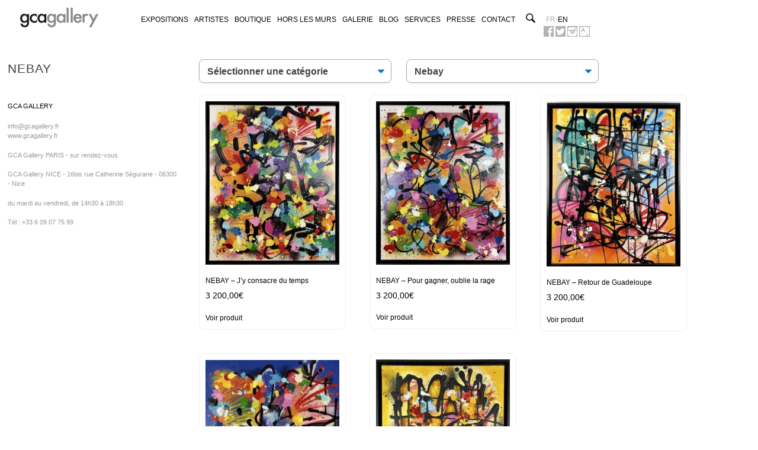

--- FILE ---
content_type: text/html; charset=UTF-8
request_url: https://www.gcagallery.fr/etiquette-produit/nebay/
body_size: 6115
content:
<!DOCTYPE html>
<html lang="fr-FR">
<head>
<meta charset="UTF-8">
<meta name="viewport" content="width=device-width, initial-scale=1">
<link rel="profile" href="http://gmpg.org/xfn/11">
<link rel="pingback" href="https://www.gcagallery.fr/wp/xmlrpc.php">

<link media="all" href="https://www.gcagallery.fr/wp/wp-content/cache/autoptimize/css/autoptimize_e356c7998be5c06f9dff3837ccaa0283.css" rel="stylesheet"><link media="only screen and (max-width: 768px)" href="https://www.gcagallery.fr/wp/wp-content/cache/autoptimize/css/autoptimize_6fe211f8bb15af76999ce9135805d7af.css" rel="stylesheet"><title>GCA GALLERY | Art contemporain et art urbain - Nebay </title>
<meta name="robots" content="follow, noindex">
<meta property="og:url" content="https://www.gcagallery.fr/etiquette-produit/nebay/">
<meta property="og:site_name" content="GCA GALLERY | Art contemporain et art urbain">
<meta property="og:locale" content="fr_FR">
<meta property="og:title" content="GCA GALLERY | Art contemporain et art urbain - Nebay ">
<meta property="fb:pages" content="">
<meta property="fb:admins" content="">
<meta property="fb:app_id" content="">
<meta name="twitter:card" content="summary">
<meta name="twitter:site" content="https://twitter.com/gcagallery">
<meta name="twitter:creator" content="https://twitter.com/gcagallery">
<meta name="twitter:title" content="GCA GALLERY | Art contemporain et art urbain - Nebay ">
<link href='https://fonts.gstatic.com' crossorigin='anonymous' rel='preconnect' />
<link href='https://ajax.googleapis.com' rel='preconnect' />
<link href='https://fonts.googleapis.com' rel='preconnect' />
<link rel="alternate" type="application/rss+xml" title="Flux pour GCA GALLERY | Art contemporain et art urbain &raquo; Nebay Étiquette" href="https://www.gcagallery.fr/etiquette-produit/nebay/feed/" />

















<script type="text/javascript" src="https://www.gcagallery.fr/wp/wp-includes/js/jquery/jquery.min.js" id="jquery-core-js"></script>


<script type="text/javascript" id="wc-add-to-cart-js-extra">
/* <![CDATA[ */
var wc_add_to_cart_params = {"ajax_url":"/wp/wp-admin/admin-ajax.php","wc_ajax_url":"/?wc-ajax=%%endpoint%%","i18n_view_cart":"Voir le panier","cart_url":"https://www.gcagallery.fr/panier/","is_cart":"","cart_redirect_after_add":"no"};
//# sourceURL=wc-add-to-cart-js-extra
/* ]]> */
</script>


<script type="text/javascript" id="woocommerce-js-extra">
/* <![CDATA[ */
var woocommerce_params = {"ajax_url":"/wp/wp-admin/admin-ajax.php","wc_ajax_url":"/?wc-ajax=%%endpoint%%","i18n_password_show":"Afficher le mot de passe","i18n_password_hide":"Masquer le mot de passe"};
//# sourceURL=woocommerce-js-extra
/* ]]> */
</script>






<script type="text/javascript" src="https://www.gcagallery.fr/wp/wp-content/themes/gcgallery/js/macy.min.js" id="macy-js"></script>
<link rel="https://api.w.org/" href="https://www.gcagallery.fr/wp-json/" /><link rel="alternate" title="JSON" type="application/json" href="https://www.gcagallery.fr/wp-json/wp/v2/product_tag/184" /><link rel="EditURI" type="application/rsd+xml" title="RSD" href="https://www.gcagallery.fr/wp/xmlrpc.php?rsd" />
<meta name="generator" content="WordPress 6.9" />
<meta name="generator" content="WooCommerce 10.3.6" />
<meta name="generator" content="WPML ver:4.8.6 stt:1,4;" />
<link rel="shortcut icon" href="/wp/wp-content/uploads/fbrfg/favicon.ico">
<link rel="apple-touch-icon" sizes="57x57" href="/wp/wp-content/uploads/fbrfg/apple-touch-icon-57x57.png">
<link rel="apple-touch-icon" sizes="114x114" href="/wp/wp-content/uploads/fbrfg/apple-touch-icon-114x114.png">
<link rel="apple-touch-icon" sizes="72x72" href="/wp/wp-content/uploads/fbrfg/apple-touch-icon-72x72.png">
<link rel="apple-touch-icon" sizes="144x144" href="/wp/wp-content/uploads/fbrfg/apple-touch-icon-144x144.png">
<link rel="apple-touch-icon" sizes="60x60" href="/wp/wp-content/uploads/fbrfg/apple-touch-icon-60x60.png">
<link rel="apple-touch-icon" sizes="120x120" href="/wp/wp-content/uploads/fbrfg/apple-touch-icon-120x120.png">
<link rel="apple-touch-icon" sizes="76x76" href="/wp/wp-content/uploads/fbrfg/apple-touch-icon-76x76.png">
<link rel="apple-touch-icon" sizes="152x152" href="/wp/wp-content/uploads/fbrfg/apple-touch-icon-152x152.png">
<link rel="icon" type="image/png" href="/wp/wp-content/uploads/fbrfg/favicon-192x192.png" sizes="192x192">
<link rel="icon" type="image/png" href="/wp/wp-content/uploads/fbrfg/favicon-160x160.png" sizes="160x160">
<link rel="icon" type="image/png" href="/wp/wp-content/uploads/fbrfg/favicon-96x96.png" sizes="96x96">
<link rel="icon" type="image/png" href="/wp/wp-content/uploads/fbrfg/favicon-16x16.png" sizes="16x16">
<link rel="icon" type="image/png" href="/wp/wp-content/uploads/fbrfg/favicon-32x32.png" sizes="32x32">
<meta name="msapplication-TileColor" content="#da532c">
<meta name="msapplication-TileImage" content="/wp/wp-content/uploads/fbrfg/mstile-144x144.png">
<meta name="msapplication-config" content="/wp/wp-content/uploads/fbrfg/browserconfig.xml">	<noscript><style>.woocommerce-product-gallery{ opacity: 1 !important; }</style></noscript>
	

</head>

<body class="wp-theme-gcgallery theme-gcgallery woocommerce woocommerce-page woocommerce-no-js">
	<div id="page" class="hfeed site onepcssgrid-1000">
	<a class="skip-link screen-reader-text" href="#content">Skip to content</a>
	<div class="search-content">
		<div class="searchform-container">
			<a href="#" class="close-btn-container">
				<svg version="1.1" id="close-search-btn" xmlns="http://www.w3.org/2000/svg" xmlns:xlink="http://www.w3.org/1999/xlink" x="0px" y="0px" viewBox="0 0 212.982 212.982" style="enable-background:new 0 0 212.982 212.982;" xml:space="preserve">
					<g>
						<path style="fill-rule:evenodd;clip-rule:evenodd;fill: #706F6F;" d="M131.804,106.491l75.936-75.936c6.99-6.99,6.99-18.323,0-25.312 c-6.99-6.99-18.322-6.99-25.312,0l-75.937,75.937L30.554,5.242c-6.99-6.99-18.322-6.99-25.312,0c-6.989,6.99-6.989,18.323,0,25.312 l75.937,75.936L5.242,182.427c-6.989,6.99-6.989,18.323,0,25.312c6.99,6.99,18.322,6.99,25.312,0l75.937-75.937l75.937,75.937 c6.989,6.99,18.322,6.99,25.312,0c6.99-6.99,6.99-18.322,0-25.312L131.804,106.491z"/> </g>
				</svg>
			</a>
			

<form role="search" method="get" class="search-form" action="https://www.gcagallery.fr/">
	<input type="search" id="search-form-field" class="search-field" name="s" />
	<span>type enter to search</span>
</form>
		</div>
	</div>
	<header id="masthead" class="site-header onerow" role="banner">
		<div class="site-branding col2">
			<h1 class="site-title"><a href="https://www.gcagallery.fr/" rel="home">GCA GALLERY | Art contemporain et art urbain</a></h1>
			<h2 class="site-description"></h2>
		</div>

		<nav id="site-navigation" class="main-navigation col10 last" role="navigation">
			<button class="menu-toggle">&#9776; </button>
			<div class="menu-menu-1-container"><ul id="menu-menu-1" class="menu"><li id="menu-item-93" class="menu-item menu-item-type-custom menu-item-object-custom menu-item-93"><a href="http://www.gcagallery.fr/exhibitions/">Expositions</a></li>
<li id="menu-item-88" class="menu-item menu-item-type-post_type menu-item-object-page menu-item-88"><a href="https://www.gcagallery.fr/artistes/">Artistes</a></li>
<li id="menu-item-7881" class="menu-item menu-item-type-post_type menu-item-object-page menu-item-7881"><a href="https://www.gcagallery.fr/boutique/">Boutique</a></li>
<li id="menu-item-1060" class="menu-item menu-item-type-custom menu-item-object-custom menu-item-1060"><a href="http://www.gcagallery.fr/hors-les-murs/">Hors les murs</a></li>
<li id="menu-item-90" class="menu-item menu-item-type-post_type menu-item-object-page menu-item-90"><a href="https://www.gcagallery.fr/galerie/">Galerie</a></li>
<li id="menu-item-12474" class="menu-item menu-item-type-post_type_archive menu-item-object-news menu-item-12474"><a href="https://www.gcagallery.fr/blog/">Blog</a></li>
<li id="menu-item-17502" class="menu-item menu-item-type-post_type menu-item-object-page menu-item-17502"><a href="https://www.gcagallery.fr/services/">Services</a></li>
<li id="menu-item-92" class="menu-item menu-item-type-post_type menu-item-object-page menu-item-92"><a href="https://www.gcagallery.fr/presse/">Presse</a></li>
<li id="menu-item-89" class="menu-item menu-item-type-post_type menu-item-object-page menu-item-89"><a href="https://www.gcagallery.fr/contact/">Contact</a></li>
<li class="menu-search"><a href="#" class="search-button"><svg version="1.1" class="svg-icon-search" xmlns="http://www.w3.org/2000/svg" xmlns:xlink="http://www.w3.org/1999/xlink" width="32" height="32" viewBox="0 0 32 32"> <path d="M20.943 4.619c-4.5-4.5-11.822-4.5-16.321 0-4.498 4.5-4.498 11.822 0 16.319 4.007 4.006 10.247 4.435 14.743 1.308 0.095 0.447 0.312 0.875 0.659 1.222l6.553 6.55c0.953 0.955 2.496 0.955 3.447 0 0.953-0.951 0.953-2.495 0-3.447l-6.553-6.551c-0.347-0.349-0.774-0.565-1.222-0.658 3.13-4.495 2.7-10.734-1.307-14.743zM18.874 18.871c-3.359 3.357-8.825 3.357-12.183 0-3.357-3.359-3.357-8.825 0-12.184 3.358-3.359 8.825-3.359 12.183 0s3.359 8.825 0 12.184z"></path> </svg></a></li><li class="lang"><span>fr</span>-<a href="https://www.gcagallery.fr/en/tag-product/nebay-en/" style="display:inline-block">en</a></li><li class="socials"><a href="https://fr-fr.facebook.com/pages/GCA-Gallery/267883553377245" target="blank" class="facebook">GCA GALLERY ON FACEBOOK</a>
	<a href="https://twitter.com/gcagallery" target="blank" class="twitter">GCA GALLERY ON TWITTER</a>
	<a href="http://instagram.com/gcagallery_official" target="blank" class="instagram">GCA GALLERY ON INSTAGRAM</a>
    <a href="http://www.artsy.net/gca-gallery" target="blank" class="artsy">GCA GALLERY ON ARTSY</a>
	</li></ul></div>		</nav><!-- #site-navigation -->
	</header><!-- #masthead -->

	<div id="content" class="site-content">


	<div id="primary" class="content-area">
		<main id="main" class="site-main" role="main">
			<div class="col3 title">
				<h1>Nebay</h1>

				<div class="aside-gca">
										<h2>GCA GALLERY</h2>
					<!-- wp:group -->
<div class="wp-block-group"><!-- wp:freeform -->
<p><a href="mailto:info@gcagallery.fr">info@gcagallery.fr</a><br /><a href="http://www.gcagallery.fr">www.gcagallery.fr</a></p>
<p>GCA Gallery PARIS - sur rendez-vous</p>
<p>GCA Gallery NICE - 16bis rue Catherine Ségurane - 06300 - Nice</p>
<p>du mardi au vendredi, de 14h30 à 18h30</p>
<p>Tél : +33 6 09 07 75 99</p>
<!-- /wp:freeform --></div>
<!-- /wp:group -->				</div>
			</div>
			<div id="content" class="site-content col8 last" role="main">
				<div class="filter-boxes">
					<div class="col5"><select  name='product_cat' id='product_cat' class='dropdown_product_cat'>
	<option value='' selected='selected'>Sélectionner une catégorie</option>
	<option class="level-0" value="art-toys">art toys</option>
	<option class="level-0" value="dessins">dessins</option>
	<option class="level-0" value="divers">divers</option>
	<option class="level-0" value="livres">livres</option>
	<option class="level-0" value="prints">prints</option>
	<option class="level-0" value="sculptures">sculptures</option>
	<option class="level-0" value="tableaux">tableaux</option>
</select>
</div>
					<div class="col5"><select  name='product_tag' id='product_tag' class='dropdown_product_tag'>
	<option value=''>Sélectionnez un artiste</option>
	<option class="level-0" value="ardif">Ardif</option>
	<option class="level-0" value="barnabe">BARNABÉ</option>
	<option class="level-0" value="c215">C215</option>
	<option class="level-0" value="dface">D*FACE</option>
	<option class="level-0" value="dotmasters">Dotmasters</option>
	<option class="level-0" value="flog">FLOG</option>
	<option class="level-0" value="fode-2">FODE</option>
	<option class="level-0" value="galo">GALO</option>
	<option class="level-0" value="invader">INVADER</option>
	<option class="level-0" value="jeff-koons">Jeff KOONS</option>
	<option class="level-0" value="jonone">JONONE</option>
	<option class="level-0" value="jordan-harang-russ">Jordan HARANG</option>
	<option class="level-0" value="kaws">Kaws</option>
	<option class="level-0" value="ludo">Ludo</option>
	<option class="level-0" value="maurizio-cattelan-2">Maurizio Cattelan</option>
	<option class="level-0" value="maxime-siau">Maxime SIAU</option>
	<option class="level-0" value="momies">Momies</option>
	<option class="level-0" value="monkey-birds">Monkey Birds</option>
	<option class="level-0" value="nebay" selected="selected">Nebay</option>
	<option class="level-0" value="nevercrew">Nevercrew</option>
	<option class="level-0" value="quik">QUIK</option>
	<option class="level-0" value="rero">Rero</option>
	<option class="level-0" value="shepard-fairey">Shepard Fairey</option>
</select>
    <script type='text/javascript'>
        jQuery(function($){
            var select = '.dropdown_product_tag',
                taxonomy = 'product_tag';

            function onProductTaxChange() {
                if ( $(select).val() !=='' ) {
                    location.href = 'https://www.gcagallery.fr/?'+taxonomy+'='+$(select).val();
                }
            }
            $(select).change( onProductTaxChange );
        });
    </script>
    </div>
				</div>
			
				<div class="woocommerce columns-4 "><div class="woocommerce-notices-wrapper"></div><ul class="products columns-4">
<li class="product type-product post-26980 status-publish first instock product_cat-tableaux product_tag-nebay has-post-thumbnail taxable shipping-taxable purchasable product-type-simple">
	<a href="https://www.gcagallery.fr/produit/nebay-jy-consacre-du-temps/" class="woocommerce-LoopProduct-link woocommerce-loop-product__link"><img width="351" height="430" src="https://www.gcagallery.fr/wp/wp-content/uploads/2025/10/NEBAY_Jy-consacre-du-temps_1-Grande-351x430.jpeg" class="attachment-woocommerce_thumbnail size-woocommerce_thumbnail" alt="NEBAY - J’y consacre du temps" decoding="async" loading="lazy" srcset="https://www.gcagallery.fr/wp/wp-content/uploads/2025/10/NEBAY_Jy-consacre-du-temps_1-Grande-351x430.jpeg 351w, https://www.gcagallery.fr/wp/wp-content/uploads/2025/10/NEBAY_Jy-consacre-du-temps_1-Grande-245x300.jpeg 245w, https://www.gcagallery.fr/wp/wp-content/uploads/2025/10/NEBAY_Jy-consacre-du-temps_1-Grande-837x1024.jpeg 837w, https://www.gcagallery.fr/wp/wp-content/uploads/2025/10/NEBAY_Jy-consacre-du-temps_1-Grande-768x940.jpeg 768w, https://www.gcagallery.fr/wp/wp-content/uploads/2025/10/NEBAY_Jy-consacre-du-temps_1-Grande-178x218.jpeg 178w, https://www.gcagallery.fr/wp/wp-content/uploads/2025/10/NEBAY_Jy-consacre-du-temps_1-Grande-800x979.jpeg 800w, https://www.gcagallery.fr/wp/wp-content/uploads/2025/10/NEBAY_Jy-consacre-du-temps_1-Grande.jpeg 1046w" sizes="auto, (max-width: 351px) 100vw, 351px" /><h2 class="woocommerce-loop-product__title">NEBAY &#8211; J’y consacre du temps</h2>
	<span class="price ht"><span class="woocommerce-Price-amount amount"><bdi>3 200,00<span class="woocommerce-Price-currencySymbol">&euro;</span></bdi></span></span>
</a><a class="button" href="https://www.gcagallery.fr/produit/nebay-jy-consacre-du-temps/">Voir produit</a></li>
<li class="product type-product post-26974 status-publish instock product_cat-tableaux product_tag-nebay has-post-thumbnail taxable shipping-taxable purchasable product-type-simple">
	<a href="https://www.gcagallery.fr/produit/nebay-pour-gagner-oublie-la-rage/" class="woocommerce-LoopProduct-link woocommerce-loop-product__link"><img width="352" height="430" src="https://www.gcagallery.fr/wp/wp-content/uploads/2025/10/NEBAY_Pour-gagner-oublie-la-rage_1-Grande-352x430.jpeg" class="attachment-woocommerce_thumbnail size-woocommerce_thumbnail" alt="NEBAY - Pour gagner, oublie la rage" decoding="async" loading="lazy" srcset="https://www.gcagallery.fr/wp/wp-content/uploads/2025/10/NEBAY_Pour-gagner-oublie-la-rage_1-Grande-352x430.jpeg 352w, https://www.gcagallery.fr/wp/wp-content/uploads/2025/10/NEBAY_Pour-gagner-oublie-la-rage_1-Grande-246x300.jpeg 246w, https://www.gcagallery.fr/wp/wp-content/uploads/2025/10/NEBAY_Pour-gagner-oublie-la-rage_1-Grande-838x1024.jpeg 838w, https://www.gcagallery.fr/wp/wp-content/uploads/2025/10/NEBAY_Pour-gagner-oublie-la-rage_1-Grande-768x938.jpeg 768w, https://www.gcagallery.fr/wp/wp-content/uploads/2025/10/NEBAY_Pour-gagner-oublie-la-rage_1-Grande-178x218.jpeg 178w, https://www.gcagallery.fr/wp/wp-content/uploads/2025/10/NEBAY_Pour-gagner-oublie-la-rage_1-Grande-800x977.jpeg 800w, https://www.gcagallery.fr/wp/wp-content/uploads/2025/10/NEBAY_Pour-gagner-oublie-la-rage_1-Grande.jpeg 1048w" sizes="auto, (max-width: 352px) 100vw, 352px" /><h2 class="woocommerce-loop-product__title">NEBAY &#8211; Pour gagner, oublie la rage</h2>
	<span class="price ht"><span class="woocommerce-Price-amount amount"><bdi>3 200,00<span class="woocommerce-Price-currencySymbol">&euro;</span></bdi></span></span>
</a><a class="button" href="https://www.gcagallery.fr/produit/nebay-pour-gagner-oublie-la-rage/">Voir produit</a></li>
<li class="product type-product post-26968 status-publish instock product_cat-tableaux product_tag-nebay has-post-thumbnail taxable shipping-taxable purchasable product-type-simple">
	<a href="https://www.gcagallery.fr/produit/nebay-retour-de-guadeloupe/" class="woocommerce-LoopProduct-link woocommerce-loop-product__link"><img width="348" height="430" src="https://www.gcagallery.fr/wp/wp-content/uploads/2025/10/NEBAY_Retour-de-Guadeloupe_1-Grande-348x430.jpeg" class="attachment-woocommerce_thumbnail size-woocommerce_thumbnail" alt="NEBAY - Retour de Guadeloupe" decoding="async" loading="lazy" srcset="https://www.gcagallery.fr/wp/wp-content/uploads/2025/10/NEBAY_Retour-de-Guadeloupe_1-Grande-348x430.jpeg 348w, https://www.gcagallery.fr/wp/wp-content/uploads/2025/10/NEBAY_Retour-de-Guadeloupe_1-Grande-243x300.jpeg 243w, https://www.gcagallery.fr/wp/wp-content/uploads/2025/10/NEBAY_Retour-de-Guadeloupe_1-Grande-828x1024.jpeg 828w, https://www.gcagallery.fr/wp/wp-content/uploads/2025/10/NEBAY_Retour-de-Guadeloupe_1-Grande-768x950.jpeg 768w, https://www.gcagallery.fr/wp/wp-content/uploads/2025/10/NEBAY_Retour-de-Guadeloupe_1-Grande-176x218.jpeg 176w, https://www.gcagallery.fr/wp/wp-content/uploads/2025/10/NEBAY_Retour-de-Guadeloupe_1-Grande-800x989.jpeg 800w, https://www.gcagallery.fr/wp/wp-content/uploads/2025/10/NEBAY_Retour-de-Guadeloupe_1-Grande.jpeg 1035w" sizes="auto, (max-width: 348px) 100vw, 348px" /><h2 class="woocommerce-loop-product__title">NEBAY &#8211; Retour de Guadeloupe</h2>
	<span class="price ht"><span class="woocommerce-Price-amount amount"><bdi>3 200,00<span class="woocommerce-Price-currencySymbol">&euro;</span></bdi></span></span>
</a><a class="button" href="https://www.gcagallery.fr/produit/nebay-retour-de-guadeloupe/">Voir produit</a></li>
<li class="product type-product post-26986 status-publish last instock product_cat-tableaux product_tag-nebay has-post-thumbnail taxable shipping-taxable purchasable product-type-simple">
	<a href="https://www.gcagallery.fr/produit/nebay-sans-titre/" class="woocommerce-LoopProduct-link woocommerce-loop-product__link"><img width="267" height="430" src="https://www.gcagallery.fr/wp/wp-content/uploads/2025/10/NEBAY_Sans-titre-2025_1-Grande-267x430.jpeg" class="attachment-woocommerce_thumbnail size-woocommerce_thumbnail" alt="NEBAY - Sans titre" decoding="async" loading="lazy" srcset="https://www.gcagallery.fr/wp/wp-content/uploads/2025/10/NEBAY_Sans-titre-2025_1-Grande-267x430.jpeg 267w, https://www.gcagallery.fr/wp/wp-content/uploads/2025/10/NEBAY_Sans-titre-2025_1-Grande-186x300.jpeg 186w, https://www.gcagallery.fr/wp/wp-content/uploads/2025/10/NEBAY_Sans-titre-2025_1-Grande-635x1024.jpeg 635w, https://www.gcagallery.fr/wp/wp-content/uploads/2025/10/NEBAY_Sans-titre-2025_1-Grande-768x1238.jpeg 768w, https://www.gcagallery.fr/wp/wp-content/uploads/2025/10/NEBAY_Sans-titre-2025_1-Grande-135x218.jpeg 135w, https://www.gcagallery.fr/wp/wp-content/uploads/2025/10/NEBAY_Sans-titre-2025_1-Grande.jpeg 794w" sizes="auto, (max-width: 267px) 100vw, 267px" /><h2 class="woocommerce-loop-product__title">NEBAY &#8211; Sans titre</h2>
	<span class="price ht"><span class="woocommerce-Price-amount amount"><bdi>4 200,00<span class="woocommerce-Price-currencySymbol">&euro;</span></bdi></span></span>
</a><a class="button" href="https://www.gcagallery.fr/produit/nebay-sans-titre/">Voir produit</a></li>
<li class="product type-product post-26962 status-publish first instock product_cat-tableaux product_tag-nebay has-post-thumbnail taxable shipping-taxable purchasable product-type-simple">
	<a href="https://www.gcagallery.fr/produit/nebay-sunny-experience/" class="woocommerce-LoopProduct-link woocommerce-loop-product__link"><img width="339" height="430" src="https://www.gcagallery.fr/wp/wp-content/uploads/2025/10/NEBAY_Sunny-experience_1-Grande-339x430.jpeg" class="attachment-woocommerce_thumbnail size-woocommerce_thumbnail" alt="NEBAY - Sunny experience" decoding="async" loading="lazy" srcset="https://www.gcagallery.fr/wp/wp-content/uploads/2025/10/NEBAY_Sunny-experience_1-Grande-339x430.jpeg 339w, https://www.gcagallery.fr/wp/wp-content/uploads/2025/10/NEBAY_Sunny-experience_1-Grande-236x300.jpeg 236w, https://www.gcagallery.fr/wp/wp-content/uploads/2025/10/NEBAY_Sunny-experience_1-Grande-807x1024.jpeg 807w, https://www.gcagallery.fr/wp/wp-content/uploads/2025/10/NEBAY_Sunny-experience_1-Grande-768x974.jpeg 768w, https://www.gcagallery.fr/wp/wp-content/uploads/2025/10/NEBAY_Sunny-experience_1-Grande-190x240.jpeg 190w, https://www.gcagallery.fr/wp/wp-content/uploads/2025/10/NEBAY_Sunny-experience_1-Grande-172x218.jpeg 172w, https://www.gcagallery.fr/wp/wp-content/uploads/2025/10/NEBAY_Sunny-experience_1-Grande-800x1015.jpeg 800w, https://www.gcagallery.fr/wp/wp-content/uploads/2025/10/NEBAY_Sunny-experience_1-Grande.jpeg 1009w" sizes="auto, (max-width: 339px) 100vw, 339px" /><h2 class="woocommerce-loop-product__title">NEBAY &#8211; Sunny experience</h2>
	<span class="price ht"><span class="woocommerce-Price-amount amount"><bdi>1 800,00<span class="woocommerce-Price-currencySymbol">&euro;</span></bdi></span></span>
</a><a class="button" href="https://www.gcagallery.fr/produit/nebay-sunny-experience/">Voir produit</a></li>
</ul>
</div>

						</div>
		</main><!-- #main -->
	</div><!-- #primary -->
	<script>
		width = jQuery( window ).width();
		var macy = Macy({
			container: '.products.columns-4',
			trueOrder: true,
			waitForImages: true,
			margin: 40,
			columns: 3,
			breakAt: {
			940: 2,
			520: 1,
			400: 1
			}
		});
		macy.runOnImageLoad(function () {
			macy.recalculate(true);
		}, true);
	</script>

	</div><!-- #content -->

	<footer id="colophon" class="site-footer" role="contentinfo">
		<div class="site-info">
		</div><!-- .site-info -->
	</footer><!-- #colophon -->
</div><!-- #page -->

<script type="speculationrules">
{"prefetch":[{"source":"document","where":{"and":[{"href_matches":"/*"},{"not":{"href_matches":["/wp/wp-*.php","/wp/wp-admin/*","/wp/wp-content/uploads/*","/wp/wp-content/*","/wp/wp-content/plugins/*","/wp/wp-content/themes/gcgallery/*","/*\\?(.+)"]}},{"not":{"selector_matches":"a[rel~=\"nofollow\"]"}},{"not":{"selector_matches":".no-prefetch, .no-prefetch a"}}]},"eagerness":"conservative"}]}
</script>
	<script type='text/javascript'>
		(function () {
			var c = document.body.className;
			c = c.replace(/woocommerce-no-js/, 'woocommerce-js');
			document.body.className = c;
		})();
	</script>
	<script type="text/javascript" src="https://www.gcagallery.fr/wp/wp-includes/js/dist/hooks.min.js" id="wp-hooks-js"></script>
<script type="text/javascript" src="https://www.gcagallery.fr/wp/wp-includes/js/dist/i18n.min.js" id="wp-i18n-js"></script>
<script type="text/javascript" id="wp-i18n-js-after">
/* <![CDATA[ */
wp.i18n.setLocaleData( { 'text direction\u0004ltr': [ 'ltr' ] } );
//# sourceURL=wp-i18n-js-after
/* ]]> */
</script>

<script type="text/javascript" id="contact-form-7-js-translations">
/* <![CDATA[ */
( function( domain, translations ) {
	var localeData = translations.locale_data[ domain ] || translations.locale_data.messages;
	localeData[""].domain = domain;
	wp.i18n.setLocaleData( localeData, domain );
} )( "contact-form-7", {"translation-revision-date":"2025-02-06 12:02:14+0000","generator":"GlotPress\/4.0.1","domain":"messages","locale_data":{"messages":{"":{"domain":"messages","plural-forms":"nplurals=2; plural=n > 1;","lang":"fr"},"This contact form is placed in the wrong place.":["Ce formulaire de contact est plac\u00e9 dans un mauvais endroit."],"Error:":["Erreur\u00a0:"]}},"comment":{"reference":"includes\/js\/index.js"}} );
//# sourceURL=contact-form-7-js-translations
/* ]]> */
</script>
<script type="text/javascript" id="contact-form-7-js-before">
/* <![CDATA[ */
var wpcf7 = {
    "api": {
        "root": "https:\/\/www.gcagallery.fr\/wp-json\/",
        "namespace": "contact-form-7\/v1"
    }
};
//# sourceURL=contact-form-7-js-before
/* ]]> */
</script>





<script type="text/javascript" id="cart-widget-js-extra">
/* <![CDATA[ */
var actions = {"is_lang_switched":"0","force_reset":"0"};
//# sourceURL=cart-widget-js-extra
/* ]]> */
</script>

<!-- WooCommerce JavaScript -->
<script type="text/javascript">
jQuery(function($) { 

      $('#product_cat').change(function () {
         location.href = '/categorie-produit/' + $(this).val();
      });
   
 });
</script>


<script defer src="https://www.gcagallery.fr/wp/wp-content/cache/autoptimize/js/autoptimize_b22e64cd19feca9a43cdf71ba0c6a3fb.js"></script></body>
</html>


--- FILE ---
content_type: application/javascript
request_url: https://www.gcagallery.fr/wp/wp-content/themes/gcgallery/js/macy.min.js
body_size: 1956
content:
/*!
 * Macy.js v2.0.0 - Macy is a lightweight, dependency free, masonry layout library
 * Author: Copyright (c) Big Bite Creative <@bigbitecreative> <http://bigbitecreative.com>
 * Url: http://macyjs.com/
 * License: MIT
 */
!function(t,e){"object"==typeof exports&&"undefined"!=typeof module?module.exports=e():"function"==typeof define&&define.amd?define(e):t.Macy=e()}(this,function(){"use strict";function t(t){var e=document.body.clientWidth,o=void 0;for(var n in t.breakAt)if(e<n){o=t.breakAt[n];break}return o||(o=t.columns),o}function e(e){var o=!(arguments.length>1&&void 0!==arguments[1])||arguments[1],n=t(e),r=void 0,i=100/n;return o?1===n?"100%":(r=(n-1)*e.margin/n,"calc("+i+"% - "+r+"px)"):i}function o(o,n){var r=t(o.options),i=0,s=void 0;return 1===++n?0:(s=(o.options.margin-(r-1)*o.options.margin/r)*(n-1),i+=e(o.options,!1)*(n-1),"calc("+i+"% + "+s+"px)")}function n(t){for(var e=0,o=t.container,n=t.rows,r=n.length-1;r>=0;r--)e=n[r]>e?n[r]:e;o.style.height=e+"px"}function r(e,o){var r=arguments.length>2&&void 0!==arguments[2]&&arguments[2],i=!(arguments.length>3&&void 0!==arguments[3])||arguments[3];l(e,t(e.options),r),o.forEach(function(t){var o=0,n=parseInt(t.offsetHeight,10);isNaN(n)||(e.rows.forEach(function(t,n){t<e.rows[o]&&(o=n)}),t.style.position="absolute",t.style.top=e.rows[o]+"px",t.style.left=""+e.cols[o],e.rows[o]+=isNaN(n)?0:n+e.options.margin,i&&(t.dataset.macyComplete=1))}),i&&(e.tmpRows=null),n(e)}function i(e,o){var r=arguments.length>2&&void 0!==arguments[2]&&arguments[2],i=!(arguments.length>3&&void 0!==arguments[3])||arguments[3],s=t(e.options);l(e,s,r),o.forEach(function(t){e.lastcol===s&&(e.lastcol=0);var o=c(t,"height");o=parseInt(o.replace("px",""),10),isNaN(o)||(t.style.position="absolute",t.style.top=e.rows[e.lastcol]+"px",t.style.left=""+e.cols[e.lastcol],e.rows[e.lastcol]+=isNaN(o)?0:o+e.options.margin,e.lastcol+=1,i&&(t.dataset.macyComplete=1))}),i&&(e.tmpRows=null),n(e)}function s(t,e){var o=void 0;return function(){o&&clearTimeout(o),o=setTimeout(t,e)}}Object.getOwnPropertyNames(Array.prototype).forEach(function(t){"length"!==t&&(NodeList.prototype[t]=Array.prototype[t],HTMLCollection.prototype[t]=Array.prototype[t])});var a=function t(e,o){if(!(this instanceof t))return new t(e,o);if(e=e.replace(/^\s*/,"").replace(/\s*$/,""),o)return this.byCss(e,o);for(var n in this.selectors)if(o=n.split("/"),new RegExp(o[1],o[2]).test(e))return this.selectors[n](e);return this.byCss(e)};a.prototype.byCss=function(t,e){return(e||document).querySelectorAll(t)},a.prototype.selectors={},a.prototype.selectors[/^\.[\w\-]+$/]=function(t){return document.getElementsByClassName(t.substring(1))},a.prototype.selectors[/^\w+$/]=function(t){return document.getElementsByTagName(t)},a.prototype.selectors[/^\#[\w\-]+$/]=function(t){return document.getElementById(t.substring(1))};var c=function(t,e){return window.getComputedStyle(t,null).getPropertyValue(e)},l=function(t,e){var n=arguments.length>2&&void 0!==arguments[2]&&arguments[2];if(t.lastcol||(t.lastcol=0),n){t.rows=[],t.cols=[],t.lastcol=0;for(var r=e-1;r>=0;r--)t.rows[r]=0,t.cols[r]=o(t,r)}if(t.tmpRows){t.rows=[];for(var r=e-1;r>=0;r--)t.rows[r]=t.tmpRows[r]}else{t.tmpRows=[];for(var r=e-1;r>=0;r--)t.tmpRows[r]=t.rows[r]}},u=function(t){var o=arguments.length>1&&void 0!==arguments[1]&&arguments[1],n=!(arguments.length>2&&void 0!==arguments[2])||arguments[2],s=o?t.container.children:a(':scope > *:not([data-macy-complete="1"])',t.container),c=e(t.options);return s.forEach(function(t){o&&(t.dataset.macyComplete=0),t.style.width=c}),t.options.trueOrder?i(t,s,o,n):r(t,s,o,n)},p=function(t,e){setTimeout(function(){var o=t();e&&e(o)},0)},f=function(t,e,o){t&&p(t),o.req===o.complete&&p(e)},h=function(t,e,o){var n=t.length,r=0;t.forEach(function(t){t.complete&&(r++,f(e,o,{req:n,complete:r})),t.addEventListener("load",function(){r++,f(e,o,{req:n,complete:r})})})},d=Object.assign||function(t){for(var e=1;e<arguments.length;e++){var o=arguments[e];for(var n in o)Object.prototype.hasOwnProperty.call(o,n)&&(t[n]=o[n])}return t},m={columns:4,margin:2,trueOrder:!0,waitForImages:!1},v=function t(){var e=arguments.length>0&&void 0!==arguments[0]?arguments[0]:m;if(!(this instanceof t))return new t(e);if(this.options={},d(this.options,m,e),this.container=a(e.container),this.container instanceof a||!this.container)return!!e.debug&&console.error("Error: Container not found");delete this.options.container,this.container.length&&(this.container=this.container[0]),this.container.style.position="relative",this.rows=[];var o=this.recalculate.bind(this,!1,!1),n=this.recalculate.bind(this,!0,!0),r=a("img",this.container);if(this.resizer=s(function(){n()},100),window.addEventListener("resize",this.resizer),e.waitForImages)return h(r,null,n);this.recalculate(!0,!1),h(r,o,n)};return v.init=function(t){return console.warn("Depreciated: Macy.init will be removed in v3.0.0 opt to use Macy directly like so Macy({ /*options here*/ }) "),new v(t)},v.prototype.recalculateOnImageLoad=function(){var t=arguments.length>0&&void 0!==arguments[0]&&arguments[0],e=arguments.length>1&&void 0!==arguments[1]&&arguments[1],o=a("img",this.container),n=this.recalculate.bind(this,e,!1),r=this.recalculate.bind(this,e,!0);return t?h(o,null,r):(n(),h(o,n,r))},v.prototype.runOnImageLoad=function(t){var e=arguments.length>1&&void 0!==arguments[1]&&arguments[1],o=a("img",this.container);return e?h(o,t,t):h(o,null,t)},v.prototype.recalculate=function(){return u(this,arguments.length>0&&void 0!==arguments[0]&&arguments[0],!(arguments.length>1&&void 0!==arguments[1])||arguments[1])},v.prototype.remove=function(){window.removeEventListener("resize",this.resizer),this.container.children.forEach(function(t){t.removeAttribute("data-macy-complete"),t.removeAttribute("style")}),this.container.removeAttribute("style")},v.prototype.reInit=function(){this.recalculate(!0,!0),window.addEventListener("resize",this.resizer)},v});
